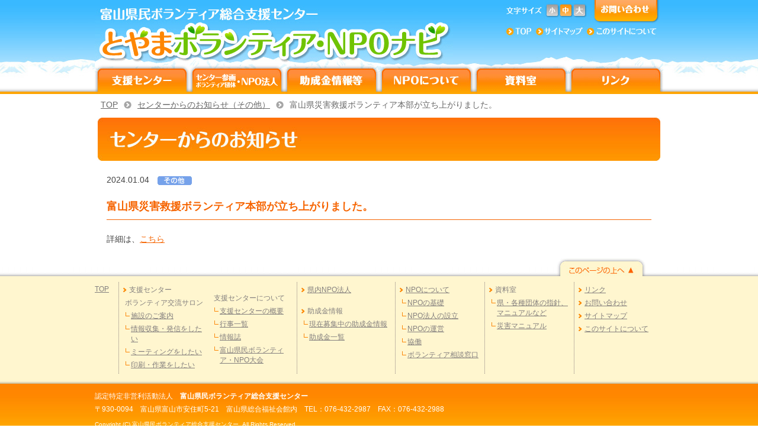

--- FILE ---
content_type: text/html; charset=UTF-8
request_url: https://www.toyamav.net/news/1704335906.html
body_size: 15330
content:
<!doctype html>
<html>
<head>
<meta charset="utf-8">

<title>富山県民ボランティア総合支援センター｜富山県災害救援ボランティア本部が立ち上がりました。</title>

<link href="/css/style.css" rel="stylesheet" type="text/css">
<link href="/css/font_medium.css" rel="stylesheet" type="text/css">

<link href="style.css" rel="stylesheet" type="text/css" />

<script async src="https://www.googletagmanager.com/gtag/js?id=G-TDTVSGGR7G"></script>
<script>
window.dataLayer = window.dataLayer || [];
function gtag(){dataLayer.push(arguments);}
gtag('js', new Date());
gtag('config', 'G-TDTVSGGR7G');
</script>
</head>
<body>
<header>
<div id="hd_waku">
<div id="hd">
<div class="box1">
<div class="msg"><span>富山県民ボランティア総合支援センター</span></div>
<h1><a href="/" title="とやまボランティア・NPOナビ"><span>とやまボランティア・NPOナビ</span></a></h1>
</div>

<div class="box2">
<div id="font_size">
<ul>
<li><img src="/img/hd/moji.gif" width="71" height="40" alt="文字サイズ"></li>
<li><a href="/font/?small" title="文字サイズを「小」にする"><img src="/img/hd/moji1.gif" alt="文字サイズを「小」にする" class="rollover"></a></li><li><a href="/font/?medium" title="文字サイズを「中」にする"><img src="/img/hd/moji2_h.gif" alt="文字サイズを「中」にする" class="rollover"></a></li><li><a href="/font/?big" title="文字サイズを「大」にする"><img src="/img/hd/moji3.gif" alt="文字サイズを「大」にする" class="rollover"></a></li>
<li><a href="/contact/index.php" title="お問い合わせ"><img src="/img/hd/contact.gif" width="125" height="40" class="rollover" alt="お問い合わせ"></a></li>
</ul>
</div>
<div id="site_info">
<ul>
<li><a href="/" title="TOP"><img src="/img/hd/site_info1.gif" width="50" height="25" class="rollover" alt="TOP"></a></li>
<li><a href="/office/sitemap.html" title="サイトマップ"><img src="/img/hd/site_info2.gif" width="85" height="25" class="rollover" alt="サイトマップ"></a></li>
<li><a href="/office/policy.html" title="このサイトについて"><img src="/img/hd/site_info3.gif" width="130" height="25" class="rollover" alt="このサイトについて"></a></li>
</ul>
</div>
</div>
</div>
<!-- hd -->

<div id="menu">
<div id="menu_box">
<ul>
<li id="mn01"><a href="javascript:void(0)" onClick="pull_menu_01()" title="支援センター"><span>支援センター</span></a></li>
<li id="mn02"><a href="/npo_search/index.php" title="センター参画ボランティア団体・NPO法人"><span>センター参画ボランティア団体・NPO法人</span></a></li>
<li id="mn03"><a href="javascript:void(0)" onClick="pull_menu_02()" title="助成金情報等"><span>助成金情報等</span></a></li>
<li id="mn04"><a href="javascript:void(0)" onClick="pull_menu_03()" title="NPOについて"><span>NPOについて</span></a></li>
<li id="mn05"><a href="javascript:void(0)" onClick="pull_menu_04()" title="資料室"><span>資料室</span></a></li>
<li id="mn06"><a href="/office/link.html" title="リンク"><span>リンク</span></a></li>
</ul>
<div id="mn01_s">
<div class="mn_sbox">
<p><img src="/img/hd/pulldown/01-01.png" width="142" height="48" alt="ボランティア交流サロン"></p>
<p><a href="/office/shisetsu.html" title="施設のご案内"><img src="/img/hd/pulldown/01-02.png" width="142" height="22" alt="施設のご案内" class="rollover"></a></p>
<p><a href="/office/haishin.html" title="情報収集・発信をしたい"><img src="/img/hd/pulldown/01-03.png" width="142" height="36" alt="情報収集・発信をしたい" class="rollover"></a></p>
<p><a href="/office/meeting.html" title="ミーティングをしたい"><img src="/img/hd/pulldown/01-04.png" width="142" height="36" alt="ミーティングをしたい" class="rollover"></a></p>
<p><a href="/office/print.html" title="印刷・作業をしたい"><img src="/img/hd/pulldown/01-05.png" width="142" height="21" alt="印刷・作業をしたい" class="rollover"></a></p>
<p><img src="/img/hd/pulldown/01-06.png" width="142" height="56" alt="支援センターについて"></p>
<p><a href="/office/gaiyou.html" title="支援センターの概要"><img src="/img/hd/pulldown/01-07.png" width="142" height="22" alt="支援センターの概要" class="rollover"></a></p>
<p><a href="/office/info.html" title="ボランティア活動推進富山県民会議・認定特定非営利活動法人富山県民ボランティア総合支援センター"><img src="/img/hd/pulldown/01-08.png" width="142" height="104" alt="ボランティア活動推進富山県民会議・認定特定非営利活動法人富山県民ボランティア総合支援センター" class="rollover"></a></p>
<p><a href="/office/houjin.html" title="法人の基本情報"><img src="/img/hd/pulldown/01-09.png" width="142" height="22" alt="法人の基本情報" class="rollover"></a></p>
<p><a href="/office/volunteer.html" title="ボランティアネットワークって？"><img src="/img/hd/pulldown/01-10.png" width="142" height="39" alt="ボランティアネットワークって？" class="rollover"></a></p>
<p><a href="/office/event.html" title="行事一覧"><img src="/img/hd/pulldown/01-11.png" width="142" height="22" alt="行事一覧" class="rollover"></a></p>
<p><a href="/office/book.html" title="情報誌"><img src="/img/hd/pulldown/01-12.png" width="142" height="22" alt="情報誌" class="rollover"></a></p>
<p><a href="/office/npo.html" title="富山県民ボランティア・NPO大会"><img src="/img/hd/pulldown/01-13.png" width="142" height="54" alt="富山県民ボランティア・NPO大会" class="rollover"></a></p>
<!--
<p><a href="/office/npo-28.html" title="第28回富山県民ボランティア・ＮＰＯ大会（2016 年10月14日（金）、29日（土）開催）"><img src="/img/hd/pulldown/01-19.png" width="142" height="90" alt="第28回富山県民ボランティア・ＮＰＯ大会（2016 年10月14日（金）、29日（土）開催）" class="rollover"></a></p>
<p><a href="/office/volunteer_01.html" title="参加団体募集"><img src="/img/hd/pulldown/01-16.png" width="142" height="22" alt="参加団体募集" class="rollover"></a></p>
<p><a href="/office/npo-message.html" title="ボランティア一言メッセージの募集"><img src="/img/hd/pulldown/01-15.png" width="142" height="60" alt="ボランティア一言メッセージの募集" class="rollover"></a></p>
<p><a href="/office/npo-message-repo.html" title="ボランティア・NPO「一言メッセージ・川柳」作品集"><img src="/img/hd/pulldown/01-17.png" width="142" height="60" alt="ボランティア・NPO「一言メッセージ・川柳」作品集" class="rollover"></a></p>
-->
<!--
<p><a href="/office/volunteer-suishin.html" title="ボランティア活動推進富山県民会議会長表彰受賞者一覧"><img src="/img/hd/pulldown/01-18.png" width="142" height="54" alt="ボランティア活動推進富山県民会議会長表彰受賞者一覧" class="rollover"></a></p>
-->

</div>
</div>

<div id="mn02_s">
<div class="mn_sbox">
<p><a href="/jyoseikin/bosyu.html" title="現在募集中の助成金情報"><img src="/img/hd/pulldown/02-01.png" width="142" height="43" alt="現在募集中の助成金情報" class="rollover"></a></p>
<p><a href="/jyoseikin/list.html" title="助成金一覧"><img src="/img/hd/pulldown/02-02.png" width="142" height="22" alt="助成金一覧" class="rollover"></a></p>
<!--
<p><a href="/jyoseikin/center.html" title="支援センター助成金"><img src="/img/hd/pulldown/02-03.png" width="142" height="22" alt="支援センター助成金" class="rollover"></a></p>

<p><a href="/jyoseikin/bosyuyoko.html" title="NPO地域活性化協働事業助成金募集要項"><img src="/img/hd/pulldown/02-04.png" width="142" height="54" alt="NPO地域活性化協働事業助成金募集要項" class="rollover"></a></p>

<p><a href="/jyoseikin/kofuyoko.html" title="NPO地域活性化協働事業助成金交付要綱"><img src="/img/hd/pulldown/02-05.png" width="142" height="54" alt="NPO地域活性化協働事業助成金交付要綱" class="rollover"></a></p>

<p><a href="/jyoseikin/download.html" title="申請書等のダウンロード"><img src="/img/hd/pulldown/02-06.png" width="142" height="36" alt="申請書等のダウンロード" class="rollover"></a></p>

<p><a href="/jyoseikin/kofudantai.html" title="交付団体一覧"><img src="/img/hd/pulldown/02-07.png" width="142" height="22" alt="交付団体一覧" class="rollover"></a></p>
-->
<p><a href="/jyoseikin/koubo.html" title="NPOの支援・公募"><img src="/img/hd/pulldown/02-08.png" width="142" height="27" alt="NPOの支援・公募" class="rollover"></a></p>
</div>
</div>

<div id="mn03_s">
<div class="mn_sbox">
<p><a href="/npo/kiso.html" title="NPOの基礎"><img src="/img/hd/pulldown/03-01.png" width="142" height="27" alt="NPOの基礎" class="rollover"></a></p>
<p><a href="/npo/setsuritsu.html" title="NPO法人の設立"><img src="/img/hd/pulldown/03-02.png" width="142" height="22" alt="NPO法人の設立" class="rollover"></a></p>
<p><a href="/npo/unei.html" title="NPOの運営"><img src="/img/hd/pulldown/03-03.png" width="142" height="22" alt="NPOの運営" class="rollover"></a></p>
<p><a href="/npo/kyodou.html" title="協働"><img src="/img/hd/pulldown/03-04.png" width="142" height="22" alt="協働" class="rollover"></a></p>
<p><a href="/npo/soudan.html" title="ボランティア相談窓口"><img src="/img/hd/pulldown/03-05.png" width="142" height="40" alt="ボランティア相談窓口" class="rollover"></a></p>
</div>
</div>

<div id="mn04_s">
<div class="mn_sbox">
<p><a href="/archive/shishin.html" title="県・各種団体の指針、マニュアルなど"><img src="/img/hd/pulldown/04-01.png" alt="県・各種団体の指針、マニュアルなど" width="142" height="44" class="rollover"></a></p>
<p><a href="/archive/saigai.html" title="災害マニュアル"><img src="/img/hd/pulldown/04-02.png" alt="災害マニュアル" width="142" height="27" class="rollover"></a></p>
</div>
</div>

</div>
</div>





</div>
</header>

<div id="main">
<div id="navi">
<ul>
<li><a href="../" title="TOP">TOP</a></li>
<li><a href="center/else/index.html" title="センターからのお知らせ（その他）">センターからのお知らせ（その他）</a></li>
<li class="check"><a href="1704335906.html" title="富山県災害救援ボランティア本部が立ち上がりました。">富山県災害救援ボランティア本部が立ち上がりました。</a></li>
</ul>
</div>





<div id="news_list">
<h2><img src="../img/title/news/center.jpg" width="950" height="73" alt="センターからのお知らせ"></h2>
<div id="news_date" class="txt">2024.01.04　<img src="../img/top/news/icon/else.gif" width="58" height="15" alt="その他"></div>
<div class="box1">
<h3>富山県災害救援ボランティア本部が立ち上がりました。</h3>

<div id="news_body" class="txt">詳細は、<a href="https://www.toyama-shakyo.or.jp/2024/01/03/%e5%af%8c%e5%b1%b1%e7%9c%8c%e7%81%bd%e5%ae%b3%e6%95%91%e6%8f%b4%e3%83%9c%e3%83%a9%e3%83%b3%e3%83%86%e3%82%a3%e3%82%a2%e6%9c%ac%e9%83%a8%e3%82%92%e7%ab%8b%e3%81%a1%e4%b8%8a%e3%81%92%e3%81%be%e3%81%97-2/" target="_blank" title="こちら">こちら</a></div>
</div>
</div>

</div>

<footer>
<div id="go_top"><div class="box1"><a href="#hd"><img src="/img/ft/gotop.gif" width="150" height="30"></a></div></div>
<div id="ft_waku1">
<div id="ft1">

<div class="box1">

<a href="/" title="TOP">TOP</a>

</div>
<div class="box2">

<div class="sankaku">支援センター</div>

<ul>
<li>ボランティア交流サロン</li>
<li><a href="/office/shisetsu.html" title="施設のご案内">施設のご案内</a></li>
<li><a href="/office/haishin.html" title="情報収集・発信をしたい">情報収集・発信をしたい</a></li>
<li><a href="/office/meeting.html" title="ミーティングをしたい">ミーティングをしたい</a></li>
<li><a href="/office/print.html" title="印刷・作業をしたい">印刷・作業をしたい</a></li>
</ul>


</div>
<div class="box3">
<div>&nbsp;</div>
<ul>
<li>支援センターについて</li>
<li><a href="/office/gaiyou.html" title="支援センターの概要">支援センターの概要</a></li>
<li><a href="/office/event.html" title="行事一覧">行事一覧</a></li>
<li><a href="/office/book.html" title="情報誌">情報誌</a></li>
<li><a href="/office/npo.html" title="富山県民ボランティア・NPO大会">富山県民ボランティア・NPO大会</a></li>
</ul>


</div>
<div class="box4">

<div class="sankaku"><a href="/npo_search/index.php" title="県内NPO法人">県内NPO法人</a></div>
<br>

<div class="sankaku">助成金情報</div>
<ul>
<li><a href="/jyoseikin/bosyu.html" title="現在募集中の助成金情報">現在募集中の助成金情報</a></li>
<li><a href="/jyoseikin/list.html" title="助成金一覧">助成金一覧</a></li>
<!--<li><a href="/jyoseikin/center.html" title="支援センター助成金">支援センター助成金</a></li>-->
</ul>
</div>
<div class="box5">


<div class="sankaku"><a href="/npo/kiso.html" title="NPOについて">NPOについて</a></div>
<ul>
<li><a href="/npo/kiso.html" title="NPOの基礎">NPOの基礎</a></li>
<li><a href="/npo/setsuritsu.html" title="NPO法人の設立">NPO法人の設立</a></li>
<li><a href="/npo/unei.html" title="NPOの運営">NPOの運営</a></li>
<li><a href="/npo/kyodou.html" title="協働">協働</a></li>
<li><a href="/npo/soudan.html" title="ボランティア相談窓口">ボランティア相談窓口</a></li>
</ul>
</div>

<div class="box6">

<div class="sankaku">資料室</div>
<ul>
<li><a href="/archive/shishin.html" title="県・各種団体の指針、マニュアルなど">県・各種団体の指針、マニュアルなど</a></li>
<li><a href="/archive/shishin.html" title="災害マニュアル">災害マニュアル</a></li>
</ul>

</div>
<div class="box7">

<div class="sankaku"><a href="/office/link.html" title="リンク">リンク</a></div>
<div class="sankaku"><a href="/contact/index.php" title="お問い合わせ">お問い合わせ</a></div>
<div class="sankaku"><a href="/office/sitemap.html" title="サイトマップ">サイトマップ</a></div>
<div class="sankaku"><a href="/office/policy.html" title="このサイトについて">このサイトについて</a></div>

</div>
<br class="cb">
</div>
</div>

<div id="ft_waku2">
<div id="ft2">
<div class="ttl">認定特定非営利活動法人　<strong>富山県民ボランティア総合支援センター</strong></div>
<p>〒930-0094　富山県富山市安住町5-21　富山県総合福祉会館内　TEL：076-432-2987　FAX：076-432-2988</p>
<div id="copy"><small>Copyright (C) 富山県民ボランティア総合支援センター. All Rights Reserved.</small></div>

</div>
</div>
</footer>


<script src="/js/main.js"></script>

</body>
</html>


--- FILE ---
content_type: text/css
request_url: https://www.toyamav.net/css/style.css
body_size: 7213
content:
@charset "UTF-8";

html, body, div, h1, h2, h3, h4, h5, h6,
p, blockquote, pre, address, ul, ol, li, dl, dt, dd,
table, th, td, form, fieldset {
	margin: 0;
	padding: 0;
	font-family: "Hiragino Kaku Gothic Pro W3", "ヒラギノ角ゴ Pro W3", Osaka, "MS P Gothic", "ＭＳ Ｐゴシック", sans-serif;
	color:#444;

}

section, nav, article, aside, hgroup,
header, footer, figure, figcaption,
summary {
	display: block;
	margin: 0;
	padding: 0;
	color:#444;
	font-family: "Hiragino Kaku Gothic Pro W3", "ヒラギノ角ゴ Pro W3", Osaka, "MS P Gothic", "ＭＳ Ｐゴシック", sans-serif;
}


a:link                     { color: #ff640c; }
a:visited                  { color: #ff640c; }
a:hover, a:focus, a:active { color: #f00; }


html{
	overflow:scroll;
	overflow:-moz-scrollbars-vertical;
	overflow-x:scroll;
	-webkit-text-size-adjust:none;
	-ms-text-size-adjust:none;
}

body{
	text-align:center;
	font-size:16px;
}


*:first-child+html * {
	letter-spacing: 0;
}

.cb{
	clear:both;
	font-size:0;
}

.rollover{
}

table {
	border-collapse: collapse;
	border-spacing: 0;
}

img {
	border: 0;
}


img, input, select, textarea {
	vertical-align: middle;
}

/* --------------------------------------------------------------------------- */
img.centered {
     display: block;
     margin-left: auto;
     margin-right: auto;
}
img.alignright {
     margin: 0 0 2px 20px;
     display: inline;
}
img.alignleft {
     margin: 0 20px 2px 0;
     display: inline;
}
.alignright {
   float: right;
}
.alignleft {
   float: left
}


hr{
	border-width:1px 0 0 0;
	border-style:solid;
	border-color:#CCC;
	height:1px;
}
/* table ---------------------------------------------------- */
table {
	border-collapse: collapse;
	margin: 0 0 0 0;
	border-color: #999;
	border-style: solid;
	border-width: 0;
}
table td ,
table th {
	font-size: 100%;
	line-height: 170%;
	padding: 3px;
	border: 1px solid #999;
}
table th{
	color:#930;
	background:#ffc;
	white-space:nowrap;
}

.tbl_non,
.tbl_non td,
.tbl_non th{
	margin:0;
	padding:0;
	border:none;
}

.tbl {
	border-collapse: collapse;
	margin:10px 0;
	border-top:1px dotted #999;

}
.tbl td ,
.tbl th {
	font-size: 100%;
	line-height: 170%;
	padding: 3px;
	border:none;
	border-bottom:1px dotted #999;
	padding:3px 3px 3px 5px;
}
.tbl td{
	color: #525252;
}
.tbl th{
	color:#930;
	text-align:left;
	background:#fff3d3;
	white-space:nowrap;
}



/* --------------------------------------------------------------------------- */
.page_navi{
	height:20px;
}
.page_navi ul{
	margin:0 0 0 20px;
	list-style:none;
	height:20px;
}
.page_navi li{
	float:left;
	line-height:20px;
}
.page_navi a{
	margin:0 3px;
	padding:2px 5px;
	display:block;
	text-decoration:none;
	background:#F1F1F1;
	color:#000;
}
.page_navi .hit{
	background:#FFC;
}

/* --------------------------------------------------------------------------- */

#hd,
#menu,
#menu_box,
#navi,
#fm,
#news_list,
#ft1,
#ft2{
	margin:0 auto;
	width:960px;
}



/* --------------------------------------------------------------------------- */
/* ヘッダー */
#hd_waku{
	background:url(../img/bak.jpg) center top repeat-x;
	height:159px;
}
#hd{
	background:url(../img/bak2.jpg) center top no-repeat;
	height:107px;
}



#hd .box1{
	float:left;
	width:620px;
}
#hd .box2{
	float:right;
	width:270px;
}
#hd .box1 span{
	display:none;
}
#hd .box1 .msg{
	background:url(../img/hd/ttl1.gif) left bottom no-repeat;
	height:35px;
}
#hd .box1 h1{
	background:url(../img/hd/ttl2.gif) left top no-repeat;
}
#hd .box1 h1,
#hd .box1 a{
	display:block;
	height:72px;
}

#font_size{ height:40px; }
#site_info{ height:25px; }

#font_size ul,
#site_info ul{
	list-style:none;
}
#font_size li,
#site_info li{
	float:left;
}



/* --------------------------------------------------------------------------- */
/* メインメニュー */
#menu{
	clear:both;
	text-align:left;
}
#menu_box{
	position:absolute;
}

#menu ul{
	list-style:none;
}
#menu li{
	float:left;
}
#menu span{
	display:none;
}
#mn01{ background:url(../img/hd/mn01.gif) center top; }
#mn02{ background:url(../img/hd/mn02.gif) center top; }
#mn03{ background:url(../img/hd/mn03.gif) center top; }
#mn04{ background:url(../img/hd/mn04.gif) center top; }
#mn05{ background:url(../img/hd/mn05.gif) center top; }
#mn06{ background:url(../img/hd/mn06.gif) center top; }

#mn01:hover, #mn02:hover, #mn03:hover, #mn04:hover, #mn05:hover, #mn06:hover{
	background-position:bottom;
}

#mn01 a, #mn02 a, #mn03 a, #mn04 a, #mn05 a, #mn06 a{
	display:block;
	height:52px;
}

#mn01, #mn02, #mn03, #mn04, #mn05, #mn06{
	width:160px;
	height:52px;
}

#mn01_s ul, #mn02_s ul, #mn03_s ul, #mn04_s ul{
	list-style:none;
	width:140px;
}

#mn01_s, #mn02_s, #mn03_s, #mn04_s{
	visibility:hidden;
	position: absolute;
	width:150px;
	top:52px;
	overflow:hidden;
}






.mn_sbox{
	border:4px solid #fc0;
}

#mn01_s{ left:5px; }
#mn02_s{ left:325px; }
#mn03_s{ left:485px; }
#mn04_s{ left:645px; }

/* --------------------------------------------------------------------------- */
/* footer */

#go_top{
	background:url(../img/ft/ft1.gif) bottom repeat-x;
}
#go_top .box1{
	width:900px;
	margin:0 auto;
	text-align:right;
}

#ft_waku1,
#ft1{
	background:#fff6cf;
}

#ft1{
	padding:10px 0;
	overflow:hidden;
}
#ft1 .box1,
#ft1 .box2,
#ft1 .box3,
#ft1 .box4,
#ft1 .box5,
#ft1 .box6,
#ft1 .box7{
	float:left;
	padding:5px 0 0 0;
	text-align:left;
	height:150px;
}

#ft1 .box1{
	width:40px;
}
#ft1 .box2,
#ft1 .box3{
	width:150px;
}
#ft1 .box5,
#ft1 .box6{
	width:150px;
}
#ft1 .box4{ width:165px; }
#ft1 .box7{ width:125px; }

#ft1 .box2,
#ft1 .box4,
#ft1 .box5,
#ft1 .box6,
#ft1 .box7{
	border-left:1px dotted #8a7e7e;
}

#ft1 ul{
	margin:0 0 0 10px;
	list-style:none;
}
#ft1 li{
	margin:0px 5px 5px 0;
}
#ft1 li a{
	background:url(../img/ft/list.gif) left top no-repeat;
	padding:0 0 0 10px;
	display:block;
}
#ft1 br{
	font-size:5px;
}


#ft1 div,
#ft1 li,
#ft1 a{
	font-size:12px;
	color:#837f7e;
}

#ft1 a:hover{
	color:#e66f00;
}

#ft1 .sankaku{
	margin:0 0 5px 5px;
	text-indent:12px;
	background:url(../img/ft/sankaku.gif) left center no-repeat;
}



#ft_waku2,
#ft2{
	background:url(../img/ft/ft2.gif) top repeat-x;
}
#ft2{
	text-align:left;
}
#ft2 p,
#ft2 .ttl{
	padding:5px 0;
	color:#FFF;
	font-size:12px;
}
#ft2 .ttl{
	padding:20px 0 0 0;
}


#ft2 small{
	color:#FFF;
	font-size:10px;
}
#copy{
	height:50px;
	line-height:20px;

}


/* --------------------------------------------------------------------------- */
#navi{
	height:40px;
}
#navi ul{
	margin:0 10px;
	list-style:none;
}
#navi li{
	margin:0 8px 0 0;
	padding:0 25px 0 0;
	float:left;
	line-height:35px;
	background:url(../img/navi.gif) right center no-repeat;
}
#navi a{
	color:#666;
}
#navi .check{
	background:none;
}
#navi .check a{
	text-decoration:none;
}





--- FILE ---
content_type: text/css
request_url: https://www.toyamav.net/css/font_medium.css
body_size: 121
content:
/* CSS Document */

.txt,
.txt th,
.txt td,
#navi a,
.date,
#sub_menu{
	font-size: 90%;
	line-height: 180%;
}


--- FILE ---
content_type: text/css
request_url: https://www.toyamav.net/news/style.css
body_size: 778
content:


#news_date,
#news_list .box1,
#news_list .box2{
	width:920px;
}


#news_list .box1,
#news_list .box2{
	margin:0 auto;
}

#news_date{
	margin:20px auto;
	text-align:left;
}

#news_list .box1 h3,
#news_list .box2 h3{
	text-align:left;
	padding:0 0 10px 0;
	font-size:18px;
}

#news_list .box1 h3{
	color:#f66400;
	border-bottom:1px solid #f66400;
}
#news_list .box2 h3{
	color:#29a200;
	border-bottom:1px solid #29a200;
}
/*
#news_list .box1 .txt,
#news_list .box2 .txt{
	line-height:130%;
}
*/

#news_list .box1 a{ color:#f66400; }
#news_list .box2 a{ color:#29a200; }

#news_list .photo{
	margin:20px 0;
	text-align:left;
}
#news_list .photo img{
	margin:0 10px 0 0;
}
#news_body{
	margin:20px 0;
	text-align:left;
}




--- FILE ---
content_type: application/javascript
request_url: https://www.toyamav.net/js/main.js
body_size: 2484
content:
// JavaScript Document


function MM_jumpMenu(targ,selObj,restore)
{
	eval(targ+".location='"+selObj.options[selObj.selectedIndex].value+"'");
	if (restore) selObj.selectedIndex=0;
}


function Mylink(Sel)
{
	mlink=Sel.options[Sel.selectedIndex].value;
	if(mlink!="-")
	{
		window.open(mlink,"","toolbar=yes,menubar=yes,location=yes,status=yes,scrollbars=yes,resizable=yes");
	}
}



function display_non(targetID)
{
	if( document.getElementById(targetID))
	{
		if( document.getElementById(targetID).style.display == "none")
		{
			document.getElementById(targetID).style.display = "block";
		}else{
			document.getElementById(targetID).style.display = "none";
		}
	}
}






/*
	Standards Compliant Rollover Script
	Author : Daniel Nolan
	http://www.bleedingego.co.uk/webdev.php
*/
function initRollovers()
{
	if (!document.getElementById) return

	var aPreLoad = new Array();
	var sTempSrc;
	var aImages = document.getElementsByTagName('img');

	for (var i = 0; i < aImages.length; i++)
	{
		if (aImages[i].className == 'rollover')
		{
			var src = aImages[i].getAttribute('src');
			var ftype = src.substring(src.lastIndexOf('.'), src.length);
			var hsrc = src.replace(ftype, '_h'+ftype);

			aImages[i].setAttribute('hsrc', hsrc);
			
			aPreLoad[i] = new Image();
			aPreLoad[i].src = hsrc;
			
			aImages[i].onmouseover = function()
			{
				sTempSrc = this.getAttribute('src');
				this.setAttribute('src', this.getAttribute('hsrc'));
			}	
			
			aImages[i].onmouseout = function()
			{
				if (!sTempSrc) sTempSrc = this.getAttribute('src').replace('_r'+ftype, ftype);
				this.setAttribute('src', sTempSrc);
			}
		}
	}
}
window.onload = initRollovers;





















flag1 = false;
flag2 = false;
flag3 = false;
flag4 = false;

function pull_menu_01()
{
	if(flag1)
	{
		mn01_s.style.visibility = "hidden";
	}else{
		mn01_s.style.visibility = "visible";
	}
	flag1 = !flag1;
}
function pull_menu_02()
{
	if(flag2)
	{
		mn02_s.style.visibility = "hidden";
	}else{
		mn02_s.style.visibility = "visible";
	}
	flag2 = !flag2;
}
function pull_menu_03()
{
	if(flag3)
	{
		mn03_s.style.visibility = "hidden";
	}else{
		mn03_s.style.visibility = "visible";
	}
	flag3 = !flag3;
}
function pull_menu_04()
{
	if(flag4)
	{
		mn04_s.style.visibility = "hidden";
	}else{
		mn04_s.style.visibility = "visible";
	}
	flag4 = !flag4;
}


